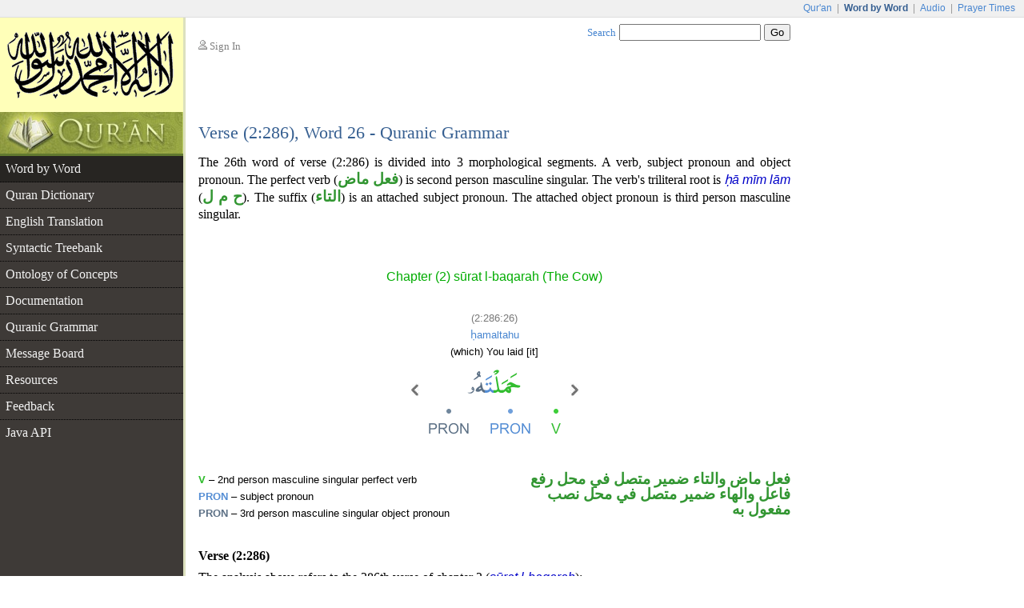

--- FILE ---
content_type: text/html;charset=UTF-8
request_url: https://corpus.quran.com/wordmorphology.jsp?location=(2:286:26)
body_size: 3940
content:


















<!DOCTYPE html PUBLIC "-//W3C//DTD XHTML 1.0 Transitional//EN" "http://www.w3.org/TR/xhtml1/DTD/xhtml1-transitional.dtd">
<html>
<head>
<meta http-equiv="Content-Type" content="text/html;charset=UTF-8" />
<title>The Quranic Arabic Corpus - Word by Word Grammar, Syntax and Morphology of the Holy Quran</title>
<link href="/css/main.css" type="text/css" rel="stylesheet" />
<script type="text/javascript">function search() { var e = document.getElementById("searchTextBox");var url = "/search.jsp?t=3&q=" + encodeURIComponent(e.value);document.location.href = url;}</script>
<script type="text/javascript" src="/javascript/main.js"></script>

	<style type="text/css">
table.detailTable {
	margin-top: 3em;
	width: 100%;
}

table.detailTable td {
	font: 0.833em Arial;
	line-height: 1.6em;
}

table.detailTable td.tokenCell {
	text-align: center;
	padding-bottom: 3em;
}

table.detailTable td.morphologyCell {
	vertical-align: top;
	width: 50%;
	padding-right: 0.5em;
	text-align: left;
}

table.detailTable td.grammarCell {
	text-align: right;
	vertical-align: top;
	width: 50%;
	font-family: "Traditional Arabic", Scheherazade, "Times New Roman";
	color: rgb(50, 150, 50);
	font-size: 1.2em;
	font-weight: bold;
	direction: rtl;
	padding-left: 0.5em;
	line-height: 1em;
}

table.detailTable a.tokenLink img {
	border: 1px solid white;
	padding: 0.5em;
	margin-top: 0.5em;
}

table.detailTable a.tokenLink:hover img {
	border: 1px solid blue;
	background: rgb(234, 245, 255);
}

table.uthmaniTable {
	margin: auto;
}

table.uthmaniTable td.navImage {
	vertical-align: bottom;
	padding-bottom: 54px;
	padding-left: 4px;
	padding-right: 4px;
}
</style>
	<script type="text/javascript" src="/flash/swfobject.js"></script><script type="text/javascript">var player;var playerItem;function createPlayer() {var so = new SWFObject("/flash/player.swf", "player", "350", "46", "9");so.addParam("allowscriptaccess", "always");so.addParam("wmode", "opaque");so.addVariable("repeat", "list");so.addVariable("playlist", "bottom");so.addVariable("skin", "/flash/simple.swf");so.addVariable("backcolor", "FFFFFF");so.addVariable("frontcolor", "000000");so.addVariable("lightcolor", "79D200");so.addVariable("playlistsize", "26");so.write("flashPlayer");}function onPlayerState(obj) {}function onPlayerItem(obj) {playerItem = obj.index;}function playerReady(obj) {player = window.document[obj.id];player.addModelListener("STATE", "onPlayerState");player.addControllerListener("ITEM", "onPlayerItem");var playList = new Array();playList[0] = {file: "http://www.everyayah.com/data/Ghamadi_40kbps/002286.mp3",title: "Verse (2:286)",author: "sūrat l-baqarah"};player.sendEvent("LOAD", playList);}window.onload = createPlayer;</script>
	
</head>
<body>
<table border="0" cellpadding="0" cellspacing="0" class="toolbar">
	<tr>
		<td class="toolbarLeft">&nbsp;</td>
		<td class="toolbarRight"><a href="http://www.quran.com">Qur'an</a>
		| <span>Word by Word</span> | <a href="http://www.quranicaudio.com">Audio</a>
		| <a href="http://www.waqt.org">Prayer Times</a></td>
	</tr>
</table>
<table border="0" cellpadding="0" cellspacing="0" class="pageTemplate">
	<tr>
		<td class="logo1" rowspan="2"><a href="/"><img
			src="/images/logo.png" /></a></td>
		<td class="pad" rowspan="2">__</td>
		<td class="userBox"><img src="/images/person2.gif" /> <a href="/login.jsp">Sign In</a></td>
		<td class="searchBox"><a href="/searchhelp.jsp">Search</a> <input
			type="text" size="20" id="searchTextBox"
			onkeypress="if(event.keyCode == 13) { search(); return false; }" />
		<input type="button" value="Go" onclick="search();" /></td>
	</tr>
	<tr>
		<td>&nbsp;</td>
		<td class="leedsLogo"><!--  <a
			href="http://www.comp.leeds.ac.uk/arabic"><img
			src="/images/leeds.png" /></a>--></td>
	</tr>
	<tr>
		<td class="logoPad"><a href="/"><img src="/images/quran.jpeg"></a></td>
		<td class="pad">__</td>
		<td class="title" colspan="2">
		<h2>Verse (2:286), Word 26 - Quranic Grammar</h2>
		</td>
	</tr>
	<tr>
		<td class="menuContainer">
		<table cellpadding="0" cellspacing="0" border="0" class="menu"><tr><td class="level1 selected"><a href="/wordbyword.jsp?chapter=2&verse=286#(2:286:26)">Word by Word</a></td></tr><tr><td class="level1"><a href="/qurandictionary.jsp?q=Hml#(2:286:26)">Quran Dictionary</a></td></tr><tr><td class="level1"><a href="/translation.jsp?chapter=2&verse=286">English Translation</a></td></tr><tr><td class="level1"><a href="/treebank.jsp?chapter=2&verse=286&token=26">Syntactic Treebank</a></td></tr><tr><td class="level1"><a href="/ontology.jsp">Ontology of Concepts</a></td></tr><tr><td class="level1"><a href="/documentation">Documentation</a></td></tr><tr><td class="level1"><a href="/documentation/grammar.jsp">Quranic Grammar</a></td></tr><tr><td class="level1"><a href="/messageboard.jsp">Message Board</a></td></tr><tr><td class="level1"><a href="/publications.jsp">Resources</a></td></tr><tr><td class="level1"><a href="/feedback.jsp">Feedback</a></td></tr><tr><td class="level1 hideBorder"><a href="/java">Java API</a></td></tr></table>
		</td>
		<td class="pad">__</td>
		<td class="contentCell" colspan="2">
		<div class="content">
	<form
		action="/wordmorphology.jsp?location=(2:286:26)"
		method="post">
	<p class="first">The 26th word of verse (2:286) is divided into 3 morphological segments. A verb, subject pronoun and object pronoun. The perfect verb (<span class="at">فعل ماض</span>) is second person masculine singular. The verb's triliteral root is <i class="ab">ḥā mīm lām</i> (<span class="at">ح م ل</span>). The suffix (<span class="at">التاء</span>) is an attached subject pronoun. The attached object pronoun is third person masculine singular.</p>
	<table cellpadding="0" cellspacing="0" border="0" class="detailTable">
		<tr>
			<td class="tokenCell" colspan="2">
			<h3 class="chapterName">Chapter (2) sūrat l-baqarah (The Cow)</h3>
			<br />
			<span class="location">(2:286:26)</span><br />
			<a href="qurandictionary.jsp?q=Hml#(2:286:26)">ḥamaltahu</a><br />
			(which) You laid [it]
			<table class="uthmaniTable" border="0" cellpadding="0"
				cellspacing="0">
				<tr>
					<td class="navImage">
					<a
						href="?location=(2:286:25)"><img
						src="/images/nav-previous.png" /></a> 
					</td>
					<td><a class="tokenLink"
						name="(2:286:26)"
						href="/wordbyword.jsp?chapter=2&verse=286#(2:286:26)"><img
						src="/wordimage?id=6122" /></a></td>
					<td class="navImage">
					<a
						href="?location=(2:286:27)"><img
						src="/images/nav-next.png" /></a> 
					</td>
				</tr>
			</table>
			</td>
		</tr>
		<tr>
			<td class="morphologyCell"><b class="segSeagreen">V</b> &ndash; 2nd person masculine singular perfect verb<br/><b class="segSky">PRON</b> &ndash; subject pronoun<br/><b class="segMetal">PRON</b> &ndash; 3rd person masculine singular object pronoun</td>
			<td class="grammarCell">فعل ماض والتاء ضمير متصل في محل رفع فاعل والهاء ضمير متصل في محل نصب مفعول به</td>
		</tr>
	</table>
	<h4 style="margin-top: 2em">Verse (2:286)</h4>
	<p class="first">The analysis above refers to the 286th
	verse of chapter 2 (<i class="ab">sūrat
	l-baqarah</i>):</p>
	 <p class="verseImage"><a href="/wordbyword.jsp?chapter=2&verse=286#(2:286:1)"><img src="http://www.everyayah.com/data/images_png/2_286.png"/></a></p>
	<p style='font-size:0.833em; width: 87%; margin: auto;'><b>Sahih International</b>: <i>Allah does not charge a soul except [with that within] its capacity. It will have [the consequence of] what [good] it has gained, and it will bear [the consequence of] what [evil] it has earned. "Our Lord, do not impose blame upon us if we have forgotten or erred. Our Lord, and lay not upon us a burden like that which You laid upon those before us. Our Lord, and burden us not with that which we have no ability to bear. And pardon us; and forgive us; and have mercy upon us. You are our protector, so give us victory over the disbelieving people."</i></p>
	<div id="flashTitle"><a href="/options.jsp?t=3&chapter=2&verse=286&token=26">Quran Recitation by Saad Al-Ghamadi</a></div><div id="flashPlayer"></div>
	<h4>See Also</h4>
	<ul class="also">
		<li><a
			href="/translation.jsp?chapter=2&verse=286">English
		Translations</a></li>
		<li><a href="/documentation/verb.jsp"/>Verbs, Subjects and Objects</a></li>
		<li><a
			href="/treebank.jsp?chapter=2&verse=286&token=26">Dependency
		Graph</a> - visual syntax (<i class="ab">i'r&#257;b</i>) for this verse</li>
		
		
		<li><a href="/search.jsp?q=pos%3Av+root%3AHml">Concordance</a> - list occurances of this word</li>
		
		
		<li><a href="qurandictionary.jsp?q=Hml#(2:286:26)">Quran Dictionary</a>
		- the root <i class="ab">ḥā mīm lām</i></li>
		
		
	</ul>
	<h2 id="commentTitle" style="margin-bottom:1em;">Messages</h2><p class="first" id="postComment"><img src="images/reply.png"/> You can <a href="/login.jsp">sign in</a> to add a message if this information could be improved or requires <a href="/messageboard.jsp">discussion</a>.</p> <div class="navigationPane"><a href="?location=(2:286:25)"><img src="/images/nav-previous.png" /></a> Word <a href="?location=(2:286:21)">21</a> | <a href="?location=(2:286:22)">22</a> | <a href="?location=(2:286:23)">23</a> | <a href="?location=(2:286:24)">24</a> | <a href="?location=(2:286:25)">25</a> | <b>26</b> | <a href="?location=(2:286:27)">27</a> | <a href="?location=(2:286:28)">28</a> | <a href="?location=(2:286:29)">29</a> | <a href="?location=(2:286:30)">30</a> | <a href="?location=(2:286:31)">31</a> <a href="?location=(2:286:27)"><img src="/images/nav-next.png" /></a></div>
	</form>
	</div>
		</td>
	</tr>
	<tr>
		<td class="leftfooter">
			<a href="http://www.comp.leeds.ac.uk/arabic">Language Research Group</a><br/>
			<a href="http://www.leeds.ac.uk">University of Leeds</a>
		</td>
		<td class="pad">__</td>
		<td class="footer" colspan="2">
         <p>Copyright &copy; Kais Dukes, 2009-2017. Maintained by the <a href="https://quran.com">quran.com</a> team. This is an open source project.</p>
		<p>The Quranic Arabic Corpus is available under the <a
			href="/license.jsp">GNU public license</a> with <a
			href="/download">terms of use</a>.</p>
		</td>
	</tr>
</table>
<script type="text/javascript">
	var gaJsHost = (("https:" == document.location.protocol) ? "https://ssl."
			: "http://www.");
	document
			.write(unescape("%3Cscript src='"
					+ gaJsHost
					+ "google-analytics.com/ga.js' type='text/javascript'%3E%3C/script%3E"));
</script>
<script type="text/javascript">
	try {
		var pageTracker = _gat._getTracker("UA-84585717-1");
		pageTracker._trackPageview();
	} catch (err) {
	}
</script>
<script defer src="https://static.cloudflareinsights.com/beacon.min.js/vcd15cbe7772f49c399c6a5babf22c1241717689176015" integrity="sha512-ZpsOmlRQV6y907TI0dKBHq9Md29nnaEIPlkf84rnaERnq6zvWvPUqr2ft8M1aS28oN72PdrCzSjY4U6VaAw1EQ==" data-cf-beacon='{"version":"2024.11.0","token":"64a921327e174c6380302b7d747d1458","server_timing":{"name":{"cfCacheStatus":true,"cfEdge":true,"cfExtPri":true,"cfL4":true,"cfOrigin":true,"cfSpeedBrain":true},"location_startswith":null}}' crossorigin="anonymous"></script>
</body>
</html>

